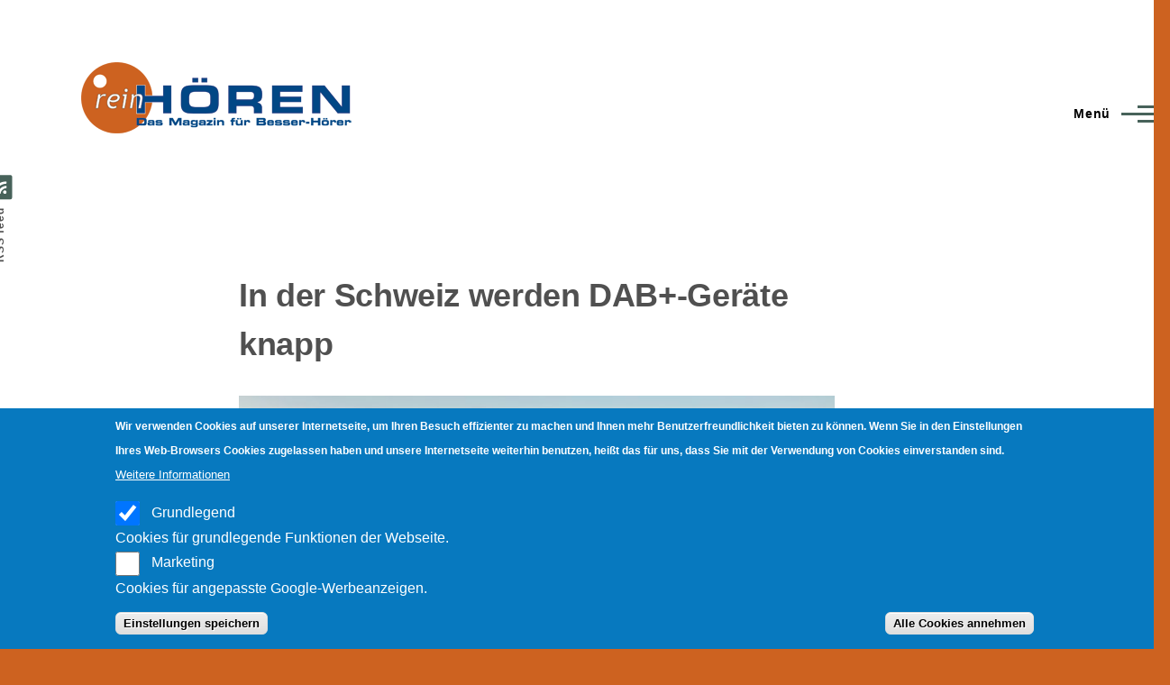

--- FILE ---
content_type: text/html; charset=UTF-8
request_url: https://rein-hoeren.de/?q=content/dr-410-albrecht-macht-mobil&page=1
body_size: 10650
content:
<!DOCTYPE html>
<html lang="de" dir="ltr" style="--color--primary-hue:164;--color--primary-saturation:16%;--color--primary-lightness:33">
  <head>
    <meta charset="utf-8" />
<noscript><style>form.antibot * :not(.antibot-message) { display: none !important; }</style>
</noscript><meta name="MobileOptimized" content="width" />
<meta name="HandheldFriendly" content="true" />
<meta name="viewport" content="width=device-width, initial-scale=1.0" />
<style>div#sliding-popup, div#sliding-popup .eu-cookie-withdraw-banner, .eu-cookie-withdraw-tab {background: #0779bf} div#sliding-popup.eu-cookie-withdraw-wrapper { background: transparent; } #sliding-popup h1, #sliding-popup h2, #sliding-popup h3, #sliding-popup p, #sliding-popup label, #sliding-popup div, .eu-cookie-compliance-more-button, .eu-cookie-compliance-secondary-button, .eu-cookie-withdraw-tab { color: #ffffff;} .eu-cookie-withdraw-tab { border-color: #ffffff;}</style>
<link rel="icon" href="/themes/contrib/olivero_reinhoeren/favicon.ico" type="image/vnd.microsoft.icon" />
<link rel="alternate" type="application/rss+xml" title="" href="https://rein-hoeren.de/rss.xml" />

    <title>Startseite | rein-hoeren.de</title>
    <link rel="stylesheet" media="all" href="/sites/default/files/css/css_1mtUauihjDs4QHfSXgCOB-PTa5HoIEpnH8mQr4oKvLY.css?delta=0&amp;language=de&amp;theme=olivero_reinhoeren&amp;include=eJxtjEkOwyAQBD-Ew5PQAG17lIGJWIz4faJE4mDl0qWuQ6G7oPpkfJBewpQDLP5IF7FTl2bSbN3D_mBU-EJRuwNxnUPUk2y1TeF8LF1BJZxbplJ03O3guGqugPOpKMj3Vp21IVlPFeZijGq_-0gau-AN71RRHA" />
<link rel="stylesheet" media="all" href="/sites/default/files/css/css_8z4QI2gmvlWfNJDDRDGaiMZvw7AsWGVsLtXHy21m828.css?delta=1&amp;language=de&amp;theme=olivero_reinhoeren&amp;include=eJxtjEkOwyAQBD-Ew5PQAG17lIGJWIz4faJE4mDl0qWuQ6G7oPpkfJBewpQDLP5IF7FTl2bSbN3D_mBU-EJRuwNxnUPUk2y1TeF8LF1BJZxbplJ03O3guGqugPOpKMj3Vp21IVlPFeZijGq_-0gau-AN71RRHA" />

    
    
<link rel="preload" href="/core/themes/olivero/fonts/metropolis/Metropolis-Regular.woff2" as="font" type="font/woff2" crossorigin>
<link rel="preload" href="/core/themes/olivero/fonts/metropolis/Metropolis-SemiBold.woff2" as="font" type="font/woff2" crossorigin>
<link rel="preload" href="/core/themes/olivero/fonts/metropolis/Metropolis-Bold.woff2" as="font" type="font/woff2" crossorigin>
<link rel="preload" href="/core/themes/olivero/fonts/lora/lora-v14-latin-regular.woff2" as="font" type="font/woff2" crossorigin>
    <noscript><link rel="stylesheet" href="/core/themes/olivero/css/components/navigation/nav-primary-no-js.css?t92rsd" />
</noscript>
	<script async src="https://pagead2.googlesyndication.com/pagead/js/adsbygoogle.js?client=ca-pub-4166399793460745"
     crossorigin="anonymous"></script>	
  </head>
  <body class="path-frontpage">
        <a href="#main-content" class="visually-hidden focusable skip-link">
      Direkt zum Inhalt
    </a>
    
      <div class="dialog-off-canvas-main-canvas" data-off-canvas-main-canvas>
    
<div id="page-wrapper" class="page-wrapper">
  <div id="page">

          <header id="header" class="site-header" data-drupal-selector="site-header" role="banner">

                <div class="site-header__fixable" data-drupal-selector="site-header-fixable">
          <div class="site-header__initial">
            <button class="sticky-header-toggle" data-drupal-selector="sticky-header-toggle" role="switch" aria-controls="site-header__inner" aria-label="Sticky header" aria-checked="false">
              <span class="sticky-header-toggle__icon">
                <span></span>
                <span></span>
                <span></span>
              </span>
            </button>
          </div>

                    <div id="site-header__inner" class="site-header__inner" data-drupal-selector="site-header-inner">
            <div class="container site-header__inner__container">

              


<div id="block-olivero-reinhoeren-site-branding" class="site-branding block block-system block-system-branding-block">
  
    
    <div class="site-branding__inner">
          <a href="/index.php/" rel="home" class="site-branding__logo">
        <img src="/sites/default/files/reinhoeren_transparent_1.png" alt="Startseite" fetchpriority="high" />
      </a>
              <div class="site-branding__text">
        <div class="site-branding__name">
          <a href="/index.php/" title="Startseite" rel="home">rein-hoeren.de</a>
        </div>
      </div>
      </div>
</div>

<div class="header-nav-overlay" data-drupal-selector="header-nav-overlay"></div>


                              <div class="mobile-buttons" data-drupal-selector="mobile-buttons">
                  <button class="mobile-nav-button" data-drupal-selector="mobile-nav-button" aria-label="Main Menu" aria-controls="header-nav" aria-expanded="false">
                    <span class="mobile-nav-button__label">Menü</span>
                    <span class="mobile-nav-button__icon"></span>
                  </button>
                </div>

                <div id="header-nav" class="header-nav" data-drupal-selector="header-nav">
                  
<div class="search-block-form block block-search-narrow" data-drupal-selector="search-block-form" id="block-olivero-reinhoeren-search-form-narrow" role="search">
  
    
      <div class="content">
      <form action="/index.php/search/node" method="get" id="search-block-form" accept-charset="UTF-8" class="search-form search-block-form">
  <div class="js-form-item form-item js-form-type-search form-item-keys js-form-item-keys form-no-label">
      <label for="edit-keys" class="form-item__label visually-hidden">Suche</label>
        <input title="Die Begriffe eingeben, nach denen gesucht werden soll." placeholder="Suche nach Wort oder Begriff." data-drupal-selector="edit-keys" type="search" id="edit-keys" name="keys" value="" size="15" maxlength="128" class="form-search form-element form-element--type-search form-element--api-search" />

        </div>
<div data-drupal-selector="edit-actions" class="form-actions js-form-wrapper form-wrapper" id="edit-actions"><button class="button--primary search-form__submit button js-form-submit form-submit" data-drupal-selector="edit-submit" type="submit" id="edit-submit" value="Suche">
    <span class="icon--search"></span>
    <span class="visually-hidden">Suche</span>
</button>

</div>

</form>

    </div>
  </div>
<nav  id="block-olivero-reinhoeren-main-menu" class="primary-nav block block-menu navigation menu--main" aria-labelledby="block-olivero-reinhoeren-main-menu-menu" role="navigation">
            
  <h2 class="visually-hidden block__title" id="block-olivero-reinhoeren-main-menu-menu">Main navigation</h2>
  
        


          
        
    <ul  class="menu primary-nav__menu primary-nav__menu--level-1" data-drupal-selector="primary-nav-menu--level-1">
            
                          
        
        
        <li class="primary-nav__menu-item primary-nav__menu-item--link primary-nav__menu-item--level-1">
                              
                      <a href="/index.php/geraetesuche" title="Gerätesuche" class="primary-nav__menu-link primary-nav__menu-link--link primary-nav__menu-link--level-1" data-drupal-selector="primary-nav-menu-link-has-children" data-drupal-link-system-path="geraetesuche">            <span class="primary-nav__menu-link-inner primary-nav__menu-link-inner--level-1">Gerätesuche</span>
          </a>

            
                  </li>
      
                          
        
        
        <li class="primary-nav__menu-item primary-nav__menu-item--link primary-nav__menu-item--level-1">
                              
                      <a href="/index.php/category/radio/wlan-webradio" title="W-LAN" class="primary-nav__menu-link primary-nav__menu-link--link primary-nav__menu-link--level-1" data-drupal-selector="primary-nav-menu-link-has-children" data-drupal-link-system-path="taxonomy/term/21">            <span class="primary-nav__menu-link-inner primary-nav__menu-link-inner--level-1">W-LAN</span>
          </a>

            
                  </li>
      
                          
        
        
        <li class="primary-nav__menu-item primary-nav__menu-item--link primary-nav__menu-item--level-1">
                              
                      <a href="/index.php/category/radio/dab" title="DAB+" class="primary-nav__menu-link primary-nav__menu-link--link primary-nav__menu-link--level-1" data-drupal-selector="primary-nav-menu-link-has-children" data-drupal-link-system-path="taxonomy/term/266">            <span class="primary-nav__menu-link-inner primary-nav__menu-link-inner--level-1">DAB+</span>
          </a>

            
                  </li>
      
                          
        
        
        <li class="primary-nav__menu-item primary-nav__menu-item--link primary-nav__menu-item--level-1">
                              
                      <a href="/index.php/category/radio/drmdrm-120" title="DRM" class="primary-nav__menu-link primary-nav__menu-link--link primary-nav__menu-link--level-1" data-drupal-selector="primary-nav-menu-link-has-children" data-drupal-link-system-path="taxonomy/term/16">            <span class="primary-nav__menu-link-inner primary-nav__menu-link-inner--level-1">DRM</span>
          </a>

            
                  </li>
          </ul>
  


  </nav>


                  

  <div class="region region--secondary-menu">
    <div class="search-block-form block block-search-wide" data-drupal-selector="search-block-form-2" id="block-olivero-reinhoeren-search-form-wide" role="search">
  
    
      <button class="block-search-wide__button" aria-label="Search Form" data-drupal-selector="block-search-wide-button">
      <svg xmlns="http://www.w3.org/2000/svg" width="22" height="23" viewBox="0 0 22 23">
  <path fill="currentColor" d="M21.7,21.3l-4.4-4.4C19,15.1,20,12.7,20,10c0-5.5-4.5-10-10-10S0,4.5,0,10s4.5,10,10,10c2.1,0,4.1-0.7,5.8-1.8l4.5,4.5c0.4,0.4,1,0.4,1.4,0S22.1,21.7,21.7,21.3z M10,18c-4.4,0-8-3.6-8-8s3.6-8,8-8s8,3.6,8,8S14.4,18,10,18z"/>
</svg>
      <span class="block-search-wide__button-close"></span>
    </button>

        <div class="block-search-wide__wrapper" data-drupal-selector="block-search-wide-wrapper" tabindex="-1">
      <div class="block-search-wide__container">
        <div class="block-search-wide__grid">
          <form action="/index.php/search/node" method="get" id="search-block-form--2" accept-charset="UTF-8" class="search-form search-block-form">
  <div class="js-form-item form-item js-form-type-search form-item-keys js-form-item-keys form-no-label">
      <label for="edit-keys--2" class="form-item__label visually-hidden">Suche</label>
        <input title="Die Begriffe eingeben, nach denen gesucht werden soll." placeholder="Suche nach Wort oder Begriff." data-drupal-selector="edit-keys" type="search" id="edit-keys--2" name="keys" value="" size="15" maxlength="128" class="form-search form-element form-element--type-search form-element--api-search" />

        </div>
<div data-drupal-selector="edit-actions" class="form-actions js-form-wrapper form-wrapper" id="edit-actions--2"><button class="button--primary search-form__submit button js-form-submit form-submit" data-drupal-selector="edit-submit" type="submit" id="edit-submit--2" value="Suche">
    <span class="icon--search"></span>
    <span class="visually-hidden">Suche</span>
</button>

</div>

</form>

        </div>
      </div>
    </div>
  </div>

  </div>

                </div>
                          </div>
          </div>
        </div>
      </header>
    
    <div id="main-wrapper" class="layout-main-wrapper layout-container">
      <div id="main" class="layout-main">
        <div class="main-content">
          <a id="main-content" tabindex="-1"></a>
          
          <div class="main-content__container container">
            

  <div class="region region--highlighted grid-full layout--pass--content-medium">
    <div data-drupal-messages-fallback class="hidden messages-list"></div>

  </div>

            



                          <main role="main">
                

  <div class="region region--content-above grid-full layout--pass--content-medium">
    

<div id="block-olivero-reinhoeren-page-title" class="block block-core block-page-title-block">
  
  



  
</div>

  </div>

                

  <div class="region region--content grid-full layout--pass--content-medium" id="content">
    

<div id="block-olivero-reinhoeren-content" class="block block-system block-system-main-block">
  
    
      <div class="block__content">
      <div class="views-element-container">
<div class="view view-frontpage view-id-frontpage view-display-id-page_1 grid-full layout--pass--content-narrow js-view-dom-id-c1555d756117b6ecf4beb320eefd9fc5376d3e6f67ea571d309ba9f27accd12f">
  
    
      
      <div class="view-content">
          <div class="views-row"><div class="views-field views-field-title"><h2 class="field-content"><a href="/dabplus/schweiz/2023/ukw-ende-schweiz/2284" hreflang="de">In der Schweiz werden DAB+-Geräte knapp</a></h2></div><div class="views-field views-field-field-image"><div class="field-content">  <a href="/dabplus/schweiz/2023/ukw-ende-schweiz/2284" hreflang="de"><img loading="lazy" src="/sites/default/files/styles/large/public/meldung/henrique-ferreira-6p-I-X-sPUY-unsplash_0.jpg?itok=SwDiQpQE" width="715" height="476" alt="Auch in Zürich wird UKW eingestellt. Foto: Henrique Ferreira/Unsplash" title="Auch in Zürich wird UKW eingestellt. Foto: Henrique Ferreira/Unsplash" />

</a>
</div></div><div class="views-field views-field-body"><div class="field-content"><p>Ende dieses Jahres stellen öffentlich-rechtlichen Radiosender der Schweizerischen Radio- und Fernsehgesellschaft (SRG) ihre UKW-Frequenzen für immer ein. Sie haben einen Marktanteil von rund 60 Prozent. Die Privatradios folgen Ende 2026.</p>
<p>Es wird langsam, aber sicher still auf UKW und trotz einer recht hohen Verbreitung von DAB+-Endgeräten bei den Eidgenossen hat die nahende Umstellung jetzt zu Lieferengpässen geführt. Geeignete Adapter für Autoradios sind davon besonders betroffen.</p></div></div></div>
    <div class="views-row"><div class="views-field views-field-title"><h2 class="field-content"><a href="/radio/dabplus/vr-radio/dor-220/2283" hreflang="de">Digitales Tischradio im Retro-Design</a></h2></div><div class="views-field views-field-field-image"><div class="field-content">  <a href="/radio/dabplus/vr-radio/dor-220/2283" hreflang="de"><img loading="lazy" src="/sites/default/files/styles/large/public/meldung/VR-Radio_DOR-220.jpg?itok=fpatfQBf" width="715" height="585" alt="Tisch-Radio DOR-220. Quelle: PEARL GmbH/www.pearl.de" title="Tisch-Radio DOR-220. Quelle: PEARL GmbH/www.pearl.de" />

</a>
</div></div><div class="views-field views-field-body"><div class="field-content"><p>Das VR-Radio DOR-220 im nostalgischen Holzdesign vereint zeitlose Ästhetik mit moderner Funktionalität. Ausgestattet mit DAB+-Empfang und einem 2,4-Zoll großen Farbdisplay sorgt es für kristallklaren Radiogenuss und intuitive Bedienung. Dank Bluetooth-Integration können Lieblingssongs kabellos vom Smartphone gestreamt werden.</p></div></div></div>
    <div class="views-row"><div class="views-field views-field-title"><h2 class="field-content"><a href="/radio/dabplus/auvisio/zx-3624-919/2281" hreflang="de">DAB+-Radiowecker für Tag und Nacht</a></h2></div><div class="views-field views-field-field-image"><div class="field-content">  <a href="/radio/dabplus/auvisio/zx-3624-919/2281" hreflang="de"><img loading="lazy" src="/sites/default/files/styles/large/public/meldung/ZX-3624_01_DAB%2B-Radiowecker.jpg?itok=dTYKqMW3" width="715" height="356" alt="Radiowecker ZX-3624-919. Quelle: PEARL GmbH/www.pearl.de" title="Radiowecker ZX-3624-919. Quelle: PEARL GmbH/www.pearl.de" />

</a>
</div></div><div class="views-field views-field-body"><div class="field-content"><p>Der DAB+-Radiowecker ZX-3624-919 von Auvisio besitzt ein großes, kontrastreiches VA-Display mit dreistufiger Helligkeitsregelung sorgt für optimale Lesbarkeit zu jeder Tageszeit. Bluetooth 5.2 mit A2DP-Unterstützung (Advanced Audio Distribution Profile) sorgt für ein kabelloses Musik-Streaming in bester Qualität. Der Lautsprecher bietet 2 Watt RMS und 8 Watt Spitzenleistung. Einstellbar sind zwei Weckzeiten, darüber hinaus besitzt das Radio eine Snooze-Funktion und einen Sleep-Timer. Der integrierte USB-Ladeport und ein Kopfhöreranschluss bieten zusätzlichen Komfort.</div></div></div>
    <div class="views-row"><div class="views-field views-field-title"><h2 class="field-content"><a href="/radio/dabplus/auvisio/dor-800/2282" hreflang="de">DAB+-Baustellenradio mit Bluetooth</a></h2></div><div class="views-field views-field-field-image"><div class="field-content">  <a href="/radio/dabplus/auvisio/dor-800/2282" hreflang="de"><img loading="lazy" src="/sites/default/files/styles/large/public/meldung/ZX-8697_1_auvisio_Baustellenradio.jpg?itok=cVkc_TMN" width="446" height="715" alt="Baustellenradio DOR-800. Quelle: PEARL GmbH/www.pearl.de" title="Baustellenradio DOR-800. Quelle: PEARL GmbH/www.pearl.de" />

</a>
</div></div><div class="views-field views-field-body"><div class="field-content"><p>Robust, vielseitig und für den harten Baustellenalltag gemacht. Das soll das Auvisio-Digitalradio DOR-800 alles in sich vereinen. Mit an Bord sind der Empfang für DAB+ und UKW, für beide Frequenzbänder gibt es je 40 Speicherplätze.</p></div></div></div>
    <div class="views-row"><div class="views-field views-field-title"><h2 class="field-content"><a href="/radio/dabplus/hama/dr1001bt-dr2002bt/2280" hreflang="de">Neue Versionen des Deutschlandradios</a></h2></div><div class="views-field views-field-field-image"><div class="field-content">  <a href="/radio/dabplus/hama/dr1001bt-dr2002bt/2280" hreflang="de"><img loading="lazy" src="/sites/default/files/styles/large/public/meldung/00054299abb_03-gallery.jpg?itok=sCBgpZTx" width="715" height="715" alt="Deutschlandradio DR2002BT in Weiß. Quelle: Hama" title="Deutschlandradio DR2002BT in Weiß. Quelle: Hama" />

</a>
</div></div><div class="views-field views-field-body"><div class="field-content"><p>Radiohören soll auch in Zukunft unkompliziert bleiben. Hama hat mit dem „DR1001BT“ und dem „DR2002BT“ zwei überarbeitete Versionen seines beliebten „Deutschlandradios“ herausgegeben. Beide Geräte verfügen grundsätzlich über eine identische Ausstattung, etwa ein großes 4,3-Zoll-TFT-Farbdisplay. Das „DR2002BT“ wartet zusätzlich mit zwei integrierten 5-Watt-Lausprechern für Stereo-Sound und damit &nbsp;mehr Klanggenuss in größeren Räumen auf.</p></div></div></div>
    <div class="views-row"><div class="views-field views-field-title"><h2 class="field-content"><a href="/radio/dabplus/albrecht/dr-866/2279" hreflang="de">Barrierefreies Digitalradio mit Sprachunterstützung</a></h2></div><div class="views-field views-field-field-image"><div class="field-content">  <a href="/radio/dabplus/albrecht/dr-866/2279" hreflang="de"><img loading="lazy" src="/sites/default/files/styles/large/public/meldung/DR866_mit-Aufkleber.jpg?itok=iKZs33bx" width="715" height="715" alt="Das Albrecht DR 866 mit 3D-Aufkleber. Foto: Alan Electronics" title="Das Albrecht DR 866 mit 3D-Aufkleber. Foto: Alan Electronics" />

</a>
</div></div><div class="views-field views-field-body"><div class="field-content"><p>Benutzerfreundlich, barrierefrei und klangstark will das Albrecht DR 866 im Retro-Design sein. Es richtet sich speziell an Menschen mit eingeschränktem Sehvermögen. Dazu besitzt es eine sprachunterstützte Menüführung, große Tasten und ein großes 4-Zoll-Farbdisplay. So lässt sich das Radio auch ohne Sehhilfe oder Brille sowie von blinden Menschen sicher bedienen. Menüpunkte werden deutlich angesagt, sodass Nutzer jederzeit wissen, wo sie sich im Menü befinden.</div></div></div>
    <div class="views-row"><div class="views-field views-field-title"><h2 class="field-content"><a href="/dabplus/europa/2023/warnfunktion-etsi-norm/2278" hreflang="de">Warnmeldungen über Digitalradio neue ETSI-Norm</a></h2></div><div class="views-field views-field-field-image"><div class="field-content">  <a href="/dabplus/europa/2023/warnfunktion-etsi-norm/2278" hreflang="de"><img loading="lazy" src="/sites/default/files/styles/large/public/meldung/oleg-laptev-QRKJwE6yfJo-unsplash.jpg?itok=r4UBJa9I" width="715" height="477" alt="Neue Digitalradios können bald auch Warnmeldungen. Foto: Oleg Laptev/Unsplash" title="Neue Digitalradios können bald auch Warnmeldungen. Foto: Oleg Laptev/Unsplash" />

</a>
</div></div><div class="views-field views-field-body"><div class="field-content"><p>Der Weltverband WorldDAB und der Digitalradio Deutschland e. V. präsentieren nach zwei Jahren intensiver Zusammenarbeit das Warnsystem „Automatic Safety Alert (ASA)“. Es soll in Not- und Krisenfällen verlässlich und ohne Internetverbindung Sicherheitsmeldungen über das Radio digital übermitteln.</p></div></div></div>
    <div class="views-row"><div class="views-field views-field-title"><h2 class="field-content"><a href="/dabplus/europa/2023/verbreitung-in-den-laendern/2277" hreflang="de">DAB+ in Europa</a></h2></div><div class="views-field views-field-field-image"><div class="field-content">  <a href="/dabplus/europa/2023/verbreitung-in-den-laendern/2277" hreflang="de"><img loading="lazy" src="/sites/default/files/styles/large/public/meldung/christian-lue-8Yw6tsB8tnc-unsplash.jpg?itok=zhCUKlSF" width="715" height="418" alt="Foto: Christian Lue/Unsplash" title="Foto: Christian Lue/Unsplash" />

</a>
</div></div><div class="views-field views-field-body"><div class="field-content"><p>In Europa nimmt die Nutzung von DAB+ immer weiter zu, da zahlreiche Länder den Roll-out neuer digitaler Radioprogramme vorantreiben. In Regionen, in denen DAB+ bereits etabliert ist, hat die Vielfalt der Programme in den letzten Monaten merklich zugenommen. Für die Zuhörerinnen und Zuhörer bedeutet dies mehr Auswahl und einen klareren, digitalen Empfang.</p></div></div></div>
    <div class="views-row"><div class="views-field views-field-title"><h2 class="field-content"><a href="/dabplus/deutschland/2024/ukw-dab-wechsel-in-schleswig-holstein/2276" hreflang="de">Schleswig-Holstein verabschiedet sich von UKW</a></h2></div><div class="views-field views-field-field-image"><div class="field-content">  <a href="/dabplus/deutschland/2024/ukw-dab-wechsel-in-schleswig-holstein/2276" hreflang="de"><img loading="lazy" src="/sites/default/files/styles/large/public/meldung/Startschuss%20DAB-Wechsel%20SH.jpg?itok=fhHi1qU9" width="715" height="477" alt="Startschuss Wechsel UKW zu Digitalradio DAB+ SH. (v.l.n.r.) Steffen Müller, Geschäftsführer Antenne Sylt; Dirk Schrödter, Chef der Staatskanzlei Schleswig-Holstein; Stefan Raue, Intendant Deutschlandradio; Dirk van Loh, Geschäftsführer Regiocast; Sascha Molina, Produktionsdirektor NDR. Foto: Christian Kruppa/Digitalradio Deutschland e. V." title="Startschuss Wechsel UKW zu Digitalradio DAB+ SH. (v.l.n.r.) Steffen Müller, Geschäftsführer Antenne Sylt; Dirk Schrödter, Chef der Staatskanzlei Schleswig-Holstein; Stefan Raue, Intendant Deutschlandradio; Dirk van Loh, Geschäftsführer Regiocast; Sascha Molina, Produktionsdirektor NDR. Foto: Christian Kruppa/Digitalradio Deutschland e. V." />

</a>
</div></div><div class="views-field views-field-body"><div class="field-content"><p>Die Radiomacher in Schleswig-Holstein machen gemeinsame Sache und Ernst in Sachen Digitalisierung: Private und öffentlich-rechtliche Radiosender haben sich mit der Landesregierung und der Landesmedienanstalt darauf geeinigt, die Programmverbreitung per UKW-Antenne von 2025 bis 2031 schrittweise auf Digitalradio DAB+ umzustellen.</p></div></div></div>
    <div class="views-row"><div class="views-field views-field-title"><h2 class="field-content"><a href="/radio/dabplus/hama/dr40bt/2275" hreflang="de">Digitalradio für die Steckdose</a></h2></div><div class="views-field views-field-field-image"><div class="field-content">  <a href="/radio/dabplus/hama/dr40bt/2275" hreflang="de"><img loading="lazy" src="/sites/default/files/styles/large/public/meldung/Hama_54871_Digitalsteckdosenradio_DR40BT.jpg?itok=wel4T-si" width="715" height="715" alt="Steckdosenradio DR40BT-PlugIn. Quelle: Hama" title="Steckdosenradio DR40BT-PlugIn. Quelle: Hama" />

</a>
</div></div><div class="views-field views-field-body"><div class="field-content"><p>Einstecken und aufdrehen - was im Prinzip für jedes Radio gilt, ist hier dennoch ein wenig anders. Denn das Digitalradio „DR40BT von Hama ist ein kompaktes Steckdosenradio, das auf kleinsten Abmessungen viele Features liefert und nicht unnötig Platz verbraucht.</p></div></div></div>

    </div>
  
        <nav class="pager" role="navigation" aria-labelledby="pagination-heading">
    <h4 id="pagination-heading" class="visually-hidden">Seitennummerierung</h4>
    <ul class="pager__items js-pager__items">
                    <li class="pager__item pager__item--control pager__item--first"><a href="?q=content/dr-410-albrecht-macht-mobil&amp;page=0" title="Zur ersten Seite" class="pager__link"><span class="visually-hidden">Erste Seite</span><svg xmlns="http://www.w3.org/2000/svg" width="15px" height="16px" viewBox="0 0 15 16"><path d="M5.1,7.2l8.3-6C14.1,0.7,15,1.1,15,2V14c0,0.8-0.9,1.3-1.6,0.8l-8.3-6C4.6,8.4,4.6,7.6,5.1,7.2z M0,0h2v16H0V0z"/></svg></a></li>      
                    <li class="pager__item pager__item--control pager__item--previous"><a href="?q=content/dr-410-albrecht-macht-mobil&amp;page=0" title="Zur vorherigen Seite" rel="prev" class="pager__link"><span class="visually-hidden">Vorherige Seite</span><svg xmlns="http://www.w3.org/2000/svg" width="11" height="16" viewBox="0 0 11 16"><path d="M1.11201 7.19126L9.41183 1.15503C10.0728 0.674329 11 1.14648 11 1.96377V14.0362C11 14.8535 10.0728 15.3257 9.41183 14.845L1.11201 8.80874C0.562908 8.40939 0.562907 7.59061 1.11201 7.19126Z"/></svg></a></li>      
            
                    <li class="pager__item pager__item--number"><a href="?q=content/dr-410-albrecht-macht-mobil&amp;page=0" title="Go to page 1" class="pager__link"><span class="visually-hidden">
              Page
            </span>
            1
                          </a></li>              <li class="pager__item pager__item--active pager__item--number"><span class="visually-hidden">
              Page
            </span>
            2
                      </li>              <li class="pager__item pager__item--number"><a href="?q=content/dr-410-albrecht-macht-mobil&amp;page=2" title="Go to page 3" class="pager__link"><span class="visually-hidden">
              Page
            </span>
            3
                          </a></li>              <li class="pager__item pager__item--number"><a href="?q=content/dr-410-albrecht-macht-mobil&amp;page=3" title="Go to page 4" class="pager__link"><span class="visually-hidden">
              Page
            </span>
            4
                          </a></li>              <li class="pager__item pager__item--number"><a href="?q=content/dr-410-albrecht-macht-mobil&amp;page=4" title="Go to page 5" class="pager__link"><span class="visually-hidden">
              Page
            </span>
            5
                          </a></li>              <li class="pager__item pager__item--number"><a href="?q=content/dr-410-albrecht-macht-mobil&amp;page=5" title="Go to page 6" class="pager__link"><span class="visually-hidden">
              Page
            </span>
            6
                          </a></li>              <li class="pager__item pager__item--number"><a href="?q=content/dr-410-albrecht-macht-mobil&amp;page=6" title="Go to page 7" class="pager__link"><span class="visually-hidden">
              Page
            </span>
            7
                          </a></li>              <li class="pager__item pager__item--number"><a href="?q=content/dr-410-albrecht-macht-mobil&amp;page=7" title="Go to page 8" class="pager__link"><span class="visually-hidden">
              Page
            </span>
            8
                          </a></li>              <li class="pager__item pager__item--number"><a href="?q=content/dr-410-albrecht-macht-mobil&amp;page=8" title="Go to page 9" class="pager__link"><span class="visually-hidden">
              Page
            </span>
            9
                          </a></li>      
                    <li class="pager__item pager__item--ellipsis" role="presentation">&hellip;</li>
      
                    <li class="pager__item pager__item--control pager__item--next"><a href="?q=content/dr-410-albrecht-macht-mobil&amp;page=2" title="Zur nächsten Seite" rel="next" class="pager__link"><span class="visually-hidden">Nächste Seite</span><svg xmlns="http://www.w3.org/2000/svg" width="11" height="16" viewBox="0 0 11 16"><path d="M1.11201 7.19126L9.41183 1.15503C10.0728 0.674329 11 1.14648 11 1.96377V14.0362C11 14.8535 10.0728 15.3257 9.41183 14.845L1.11201 8.80874C0.562908 8.40939 0.562907 7.59061 1.11201 7.19126Z"/></svg></a></li>      
                    <li class="pager__item pager__item--control pager__item--last"><a href="?q=content/dr-410-albrecht-macht-mobil&amp;page=122" title="Zur letzten Seite" class="pager__link"><span class="visually-hidden">Letzte Seite</span><svg xmlns="http://www.w3.org/2000/svg" width="15px" height="16px" viewBox="0 0 15 16"><path d="M5.1,7.2l8.3-6C14.1,0.7,15,1.1,15,2V14c0,0.8-0.9,1.3-1.6,0.8l-8.3-6C4.6,8.4,4.6,7.6,5.1,7.2z M0,0h2v16H0V0z"/></svg></a></li>          </ul>
  </nav>

        
</div>
</div>

    </div>
  </div>

  </div>

              </main>
                        
          </div>
        </div>
        <div class="social-bar">
          
<div class="social-bar__inner fixable">
  <div class="rotate">
    

<div id="block-olivero-reinhoeren-syndicate" role="complementary" class="block block-node block-node-syndicate-block">
  
    
      <div class="block__content">
      


<a href="/index.php/rss.xml" class="feed-icon">
  <span class="feed-icon__label">
    RSS feed
  </span>
  <span class="feed-icon__icon" aria-hidden="true">
    <svg xmlns="http://www.w3.org/2000/svg" width="14.2" height="14.2" viewBox="0 0 14.2 14.2">
  <path d="M4,12.2c0-2.5-3.9-2.4-3.9,0C0.1,14.7,4,14.6,4,12.2z M9.1,13.4C8.7,9,5.2,5.5,0.8,5.1c-1,0-1,2.7-0.1,2.7c3.1,0.3,5.5,2.7,5.8,5.8c0,0.7,2.1,0.7,2.5,0.3C9.1,13.7,9.1,13.6,9.1,13.4z M14.2,13.5c-0.1-3.5-1.6-6.9-4.1-9.3C7.6,1.7,4.3,0.2,0.8,0c-1,0-1,2.6-0.1,2.6c5.8,0.3,10.5,5,10.8,10.8C11.5,14.5,14.3,14.4,14.2,13.5z"/>
</svg>
  </span>
</a>

    </div>
  </div>

  </div>
</div>

        </div>
      </div>
    </div>

    <footer class="site-footer">
      <div class="site-footer__inner container">
        

  <div class="region region--footer-top grid-full layout--pass--content-medium">
    <div class="region--footer_top__inner">
      <nav  id="block-olivero-reinhoeren-dab" class="block block-menu navigation menu--menu-dab" aria-labelledby="block-olivero-reinhoeren-dab-menu" role="navigation">
      
  <h2 class="block__title" id="block-olivero-reinhoeren-dab-menu">DAB</h2>
  
        
          <ul  class="menu menu--level-1">
            
                          
        
        
        <li class="menu__item menu__item--link menu__item--level-1">
                    
          <a href="/index.php/content/ger%C3%A4tetests" title="Gerätetests" class="menu__link menu__link--link menu__link--level-1" data-drupal-link-system-path="node/181">Gerätetests</a>

          
        </li>
      
                          
        
        
        <li class="menu__item menu__item--link menu__item--level-1">
                    
          <a href="/index.php/radio/dabplus/fragen-und-antworten-faq/1830" title="Häufig gestellte Fragen zu DAB+" class="menu__link menu__link--link menu__link--level-1" data-drupal-link-system-path="node/1830">Häufige Fragen</a>

          
        </li>
      
                          
        
        
        <li class="menu__item menu__item--link menu__item--level-1">
                    
          <a href="/index.php/content/australien" title="So hört sich DAB weltweit an!" class="menu__link menu__link--link menu__link--level-1" data-drupal-link-system-path="node/204">Hörproben</a>

          
        </li>
      
                          
        
        
        <li class="menu__item menu__item--link menu__item--level-1">
                    
          <a href="/index.php/category/sonstige/medienpolitik" title="" class="menu__link menu__link--link menu__link--level-1" data-drupal-link-system-path="taxonomy/term/83">Medienpolitik</a>

          
        </li>
      
                          
        
        
        <li class="menu__item menu__item--link menu__item--level-1">
                    
          <a href="/index.php/content/sendernetztabellen" title="Sendernetztabellen" class="menu__link menu__link--link menu__link--level-1" data-drupal-link-system-path="node/182">Sendernetztabellen</a>

          
        </li>
          </ul>
  


  </nav>
<nav  id="block-olivero-reinhoeren-drm" class="block block-menu navigation menu--menu-drm" aria-labelledby="block-olivero-reinhoeren-drm-menu" role="navigation">
      
  <h2 class="block__title" id="block-olivero-reinhoeren-drm-menu">DRM</h2>
  
        
          <ul  class="menu menu--level-1">
            
                          
        
        
        <li class="menu__item menu__item--link menu__item--level-1">
                    
          <a href="/index.php/content/digital-world-traveler" title="" class="menu__link menu__link--link menu__link--level-1" data-drupal-link-system-path="node/257">Gerätetests</a>

          
        </li>
      
                          
        
        
        <li class="menu__item menu__item--link menu__item--level-1">
                    
          <a href="/index.php/content/drm-die-zukunft-des-kurzwellenradios" title="DRM - Die Zukunft des Kurzwellenradios?" class="menu__link menu__link--link menu__link--level-1" data-drupal-link-system-path="node/546">Zukunft des Kurzwellenradios</a>

          
        </li>
          </ul>
  


  </nav>
<nav  id="block-olivero-reinhoeren-wlan" class="block block-menu navigation menu--menu-wlan" aria-labelledby="block-olivero-reinhoeren-wlan-menu" role="navigation">
      
  <h2 class="block__title" id="block-olivero-reinhoeren-wlan-menu">W-LAN</h2>
  
        
          <ul  class="menu menu--level-1">
            
                          
        
        
        <li class="menu__item menu__item--link menu__item--level-1">
                    
          <a href="/index.php/content/bestenliste-wlan-internetradios" title="Bestenliste WLAN-Internetradios" class="menu__link menu__link--link menu__link--level-1" data-drupal-link-system-path="node/1108">Bestenliste</a>

          
        </li>
      
                          
        
        
        <li class="menu__item menu__item--link menu__item--level-1">
                    
          <a href="/index.php/category/radio/wlan-webradio/aufnahmefunktion" title="" class="menu__link menu__link--link menu__link--level-1" data-drupal-link-system-path="taxonomy/term/301">Geräte mit Aufnahmefunktion</a>

          
        </li>
      
                          
        
        
        <li class="menu__item menu__item--link menu__item--level-1">
                    
          <a href="/index.php/content/britischer-webradio-turm" title="" class="menu__link menu__link--link menu__link--level-1" data-drupal-link-system-path="node/223">Gerätetests</a>

          
        </li>
      
                          
        
        
        <li class="menu__item menu__item--link menu__item--level-1">
                    
          <a href="/index.php/content/wlan-aber-bitte-sicher" title="WLAN - aber bitte sicher" class="menu__link menu__link--link menu__link--level-1" data-drupal-link-system-path="node/1153">Hotspot absichern</a>

          
        </li>
      
                          
        
        
        <li class="menu__item menu__item--link menu__item--level-1">
                    
          <a href="/index.php/content/testbuch-%E2%80%9Ewlan-internetradios%E2%80%9C-ist-lieferbar" title="Testbuch „WLAN-Internetradios“  ist lieferbar" class="menu__link menu__link--link menu__link--level-1" data-drupal-link-system-path="node/1044">WLAN-Testbuch</a>

          
        </li>
          </ul>
  


  </nav>

    </div>
  </div>

        

  <div class="region region--footer-bottom grid-full layout--pass--content-medium">
    

<div id="block-olivero-reinhoeren-footer" class="block block-block-content block-block-content468fdfa1-651e-4dea-809f-a6ccb9632e39">
  
    
      <div class="block__content">
      
            <div class="text-content clearfix field field--name-body field--type-text-with-summary field--label-hidden field__item"><p><a href="/node/460#datenschutz">Datenschutz</a> | <a href="/node/460">Impressum</a> | <a href="/contact">Kontakt</a></p>
</div>
      
    </div>
  </div>

  </div>

      </div>
    </footer>

    <div class="overlay" data-drupal-selector="overlay"></div>

  </div>
</div>

  </div>

    
    <script type="application/json" data-drupal-selector="drupal-settings-json">{"path":{"baseUrl":"\/","pathPrefix":"","currentPath":"node","currentPathIsAdmin":false,"isFront":true,"currentLanguage":"de","currentQuery":{"page":"1","q":"content\/dr-410-albrecht-macht-mobil"}},"pluralDelimiter":"\u0003","suppressDeprecationErrors":true,"eu_cookie_compliance":{"cookie_policy_version":"1.0.0","popup_enabled":true,"popup_agreed_enabled":false,"popup_hide_agreed":false,"popup_clicking_confirmation":false,"popup_scrolling_confirmation":false,"popup_html_info":"\u003Cdiv aria-labelledby=\u0022popup-text\u0022  class=\u0022eu-cookie-compliance-banner eu-cookie-compliance-banner-info eu-cookie-compliance-banner--categories\u0022\u003E\n  \u003Cdiv class=\u0022popup-content info eu-cookie-compliance-content\u0022\u003E\n        \u003Cdiv id=\u0022popup-text\u0022 class=\u0022eu-cookie-compliance-message\u0022 role=\u0022document\u0022\u003E\n      \u003Cp\u003EWir verwenden Cookies auf unserer Internetseite, um Ihren Besuch effizienter zu machen und Ihnen mehr Benutzerfreundlichkeit bieten zu k\u00f6nnen. Wenn Sie in den Einstellungen Ihres Web-Browsers Cookies zugelassen haben und unsere Internetseite weiterhin benutzen, hei\u00dft das f\u00fcr uns, dass Sie mit der Verwendung von Cookies einverstanden sind.\u003C\/p\u003E\n\n              \u003Cbutton type=\u0022button\u0022 class=\u0022find-more-button eu-cookie-compliance-more-button\u0022\u003EWeitere Informationen\u003C\/button\u003E\n          \u003C\/div\u003E\n\n          \u003Cdiv id=\u0022eu-cookie-compliance-categories\u0022 class=\u0022eu-cookie-compliance-categories\u0022\u003E\n                  \u003Cdiv class=\u0022eu-cookie-compliance-category\u0022\u003E\n            \u003Cdiv\u003E\n              \u003Cinput type=\u0022checkbox\u0022 name=\u0022cookie-categories\u0022 class=\u0022eu-cookie-compliance-category-checkbox\u0022 id=\u0022cookie-category-grundlegend\u0022\n                     value=\u0022grundlegend\u0022\n                      checked                       \u003E\n              \u003Clabel for=\u0022cookie-category-grundlegend\u0022\u003EGrundlegend\u003C\/label\u003E\n            \u003C\/div\u003E\n                          \u003Cdiv class=\u0022eu-cookie-compliance-category-description\u0022\u003ECookies f\u00fcr grundlegende Funktionen der Webseite.\u003C\/div\u003E\n                      \u003C\/div\u003E\n                  \u003Cdiv class=\u0022eu-cookie-compliance-category\u0022\u003E\n            \u003Cdiv\u003E\n              \u003Cinput type=\u0022checkbox\u0022 name=\u0022cookie-categories\u0022 class=\u0022eu-cookie-compliance-category-checkbox\u0022 id=\u0022cookie-category-marketing\u0022\n                     value=\u0022marketing\u0022\n                                           \u003E\n              \u003Clabel for=\u0022cookie-category-marketing\u0022\u003EMarketing\u003C\/label\u003E\n            \u003C\/div\u003E\n                          \u003Cdiv class=\u0022eu-cookie-compliance-category-description\u0022\u003ECookies f\u00fcr angepasste Google-Werbeanzeigen.\t\u003C\/div\u003E\n                      \u003C\/div\u003E\n                          \u003Cdiv class=\u0022eu-cookie-compliance-categories-buttons\u0022\u003E\n            \u003Cbutton type=\u0022button\u0022\n                    class=\u0022eu-cookie-compliance-save-preferences-button \u0022\u003EEinstellungen speichern\u003C\/button\u003E\n          \u003C\/div\u003E\n              \u003C\/div\u003E\n    \n    \u003Cdiv id=\u0022popup-buttons\u0022 class=\u0022eu-cookie-compliance-buttons eu-cookie-compliance-has-categories\u0022\u003E\n            \u003Cbutton type=\u0022button\u0022 class=\u0022agree-button eu-cookie-compliance-default-button\u0022\u003EAlle Cookies annehmen\u003C\/button\u003E\n              \u003Cbutton type=\u0022button\u0022 class=\u0022eu-cookie-withdraw-button visually-hidden\u0022\u003EZustimmung zur\u00fcckziehen\u003C\/button\u003E\n          \u003C\/div\u003E\n  \u003C\/div\u003E\n\u003C\/div\u003E","use_mobile_message":false,"mobile_popup_html_info":"\u003Cdiv aria-labelledby=\u0022popup-text\u0022  class=\u0022eu-cookie-compliance-banner eu-cookie-compliance-banner-info eu-cookie-compliance-banner--categories\u0022\u003E\n  \u003Cdiv class=\u0022popup-content info eu-cookie-compliance-content\u0022\u003E\n        \u003Cdiv id=\u0022popup-text\u0022 class=\u0022eu-cookie-compliance-message\u0022 role=\u0022document\u0022\u003E\n      \n              \u003Cbutton type=\u0022button\u0022 class=\u0022find-more-button eu-cookie-compliance-more-button\u0022\u003EWeitere Informationen\u003C\/button\u003E\n          \u003C\/div\u003E\n\n          \u003Cdiv id=\u0022eu-cookie-compliance-categories\u0022 class=\u0022eu-cookie-compliance-categories\u0022\u003E\n                  \u003Cdiv class=\u0022eu-cookie-compliance-category\u0022\u003E\n            \u003Cdiv\u003E\n              \u003Cinput type=\u0022checkbox\u0022 name=\u0022cookie-categories\u0022 class=\u0022eu-cookie-compliance-category-checkbox\u0022 id=\u0022cookie-category-grundlegend\u0022\n                     value=\u0022grundlegend\u0022\n                      checked                       \u003E\n              \u003Clabel for=\u0022cookie-category-grundlegend\u0022\u003EGrundlegend\u003C\/label\u003E\n            \u003C\/div\u003E\n                          \u003Cdiv class=\u0022eu-cookie-compliance-category-description\u0022\u003ECookies f\u00fcr grundlegende Funktionen der Webseite.\u003C\/div\u003E\n                      \u003C\/div\u003E\n                  \u003Cdiv class=\u0022eu-cookie-compliance-category\u0022\u003E\n            \u003Cdiv\u003E\n              \u003Cinput type=\u0022checkbox\u0022 name=\u0022cookie-categories\u0022 class=\u0022eu-cookie-compliance-category-checkbox\u0022 id=\u0022cookie-category-marketing\u0022\n                     value=\u0022marketing\u0022\n                                           \u003E\n              \u003Clabel for=\u0022cookie-category-marketing\u0022\u003EMarketing\u003C\/label\u003E\n            \u003C\/div\u003E\n                          \u003Cdiv class=\u0022eu-cookie-compliance-category-description\u0022\u003ECookies f\u00fcr angepasste Google-Werbeanzeigen.\t\u003C\/div\u003E\n                      \u003C\/div\u003E\n                          \u003Cdiv class=\u0022eu-cookie-compliance-categories-buttons\u0022\u003E\n            \u003Cbutton type=\u0022button\u0022\n                    class=\u0022eu-cookie-compliance-save-preferences-button \u0022\u003EEinstellungen speichern\u003C\/button\u003E\n          \u003C\/div\u003E\n              \u003C\/div\u003E\n    \n    \u003Cdiv id=\u0022popup-buttons\u0022 class=\u0022eu-cookie-compliance-buttons eu-cookie-compliance-has-categories\u0022\u003E\n            \u003Cbutton type=\u0022button\u0022 class=\u0022agree-button eu-cookie-compliance-default-button\u0022\u003EAlle Cookies annehmen\u003C\/button\u003E\n              \u003Cbutton type=\u0022button\u0022 class=\u0022eu-cookie-withdraw-button visually-hidden\u0022\u003EZustimmung zur\u00fcckziehen\u003C\/button\u003E\n          \u003C\/div\u003E\n  \u003C\/div\u003E\n\u003C\/div\u003E","mobile_breakpoint":768,"popup_html_agreed":false,"popup_use_bare_css":false,"popup_height":"auto","popup_width":"100%","popup_delay":1000,"popup_link":"\/impressum#datenschutz","popup_link_new_window":false,"popup_position":false,"fixed_top_position":true,"popup_language":"de","store_consent":false,"better_support_for_screen_readers":false,"cookie_name":"","reload_page":false,"domain":"","domain_all_sites":false,"popup_eu_only":false,"popup_eu_only_js":false,"cookie_lifetime":100,"cookie_session":0,"set_cookie_session_zero_on_disagree":0,"disagree_do_not_show_popup":false,"method":"categories","automatic_cookies_removal":true,"allowed_cookies":"","withdraw_markup":"\u003Cbutton type=\u0022button\u0022 class=\u0022eu-cookie-withdraw-tab\u0022\u003EDatenschutzeinstellungen\u003C\/button\u003E\n\u003Cdiv aria-labelledby=\u0022popup-text\u0022 class=\u0022eu-cookie-withdraw-banner\u0022\u003E\n  \u003Cdiv class=\u0022popup-content info eu-cookie-compliance-content\u0022\u003E\n    \u003Cdiv id=\u0022popup-text\u0022 class=\u0022eu-cookie-compliance-message\u0022 role=\u0022document\u0022\u003E\n      \u003Cp\u003E\u0026lt;h2\u0026gt;Wir nutzen Cookies auf dieser Seite\u0026lt;\/h2\u0026gt;\u0026lt;p\u0026gt;Sie haben Ihre Zustimmung zur Nutzung gegeben.\u0026lt;\/p\u0026gt;\u003C\/p\u003E\n\n    \u003C\/div\u003E\n    \u003Cdiv id=\u0022popup-buttons\u0022 class=\u0022eu-cookie-compliance-buttons\u0022\u003E\n      \u003Cbutton type=\u0022button\u0022 class=\u0022eu-cookie-withdraw-button \u0022\u003EZustimmung zur\u00fcckziehen\u003C\/button\u003E\n    \u003C\/div\u003E\n  \u003C\/div\u003E\n\u003C\/div\u003E","withdraw_enabled":true,"reload_options":0,"reload_routes_list":"","withdraw_button_on_info_popup":false,"cookie_categories":["grundlegend","marketing"],"cookie_categories_details":{"grundlegend":{"uuid":"9e47299c-130e-4248-8f25-b40b06dd1f22","langcode":"de","status":true,"dependencies":[],"id":"grundlegend","label":"Grundlegend","description":"Cookies f\u00fcr grundlegende Funktionen der Webseite.","checkbox_default_state":"checked","weight":-9},"marketing":{"uuid":"553be462-1cc4-4bcf-b783-daa428cfbf0a","langcode":"de","status":true,"dependencies":[],"id":"marketing","label":"Marketing","description":"Cookies f\u00fcr angepasste Google-Werbeanzeigen.\t","checkbox_default_state":"unchecked","weight":-8}},"enable_save_preferences_button":true,"cookie_value_disagreed":"0","cookie_value_agreed_show_thank_you":"1","cookie_value_agreed":"2","containing_element":"body","settings_tab_enabled":false,"olivero_primary_button_classes":"","olivero_secondary_button_classes":"","close_button_action":"close_banner","open_by_default":true,"modules_allow_popup":true,"hide_the_banner":false,"geoip_match":true,"unverified_scripts":[]},"ajaxTrustedUrl":{"\/index.php\/search\/node":true},"user":{"uid":0,"permissionsHash":"ed5abd023d4bb6b49958644a64bafde56b0ec585b291157a148ea40c8a85ee74"}}</script>
<script src="/sites/default/files/js/js_11jU56iTljRygCQGjH4ICRNZ2PKB9Hr-3omq-xUOCmM.js?scope=footer&amp;delta=0&amp;language=de&amp;theme=olivero_reinhoeren&amp;include=eJxti10KgCAQBi-keCRR-9Cl1Q1_Cm9fEPgQPQ0MMxg2iOyEB_lgciXA4EeqPPvwMC-UMJ2oYiKLd6xbn0wlLt3gakj6om2ltoJKElSUz3UDn600TA"></script>

  </body>
</html>


--- FILE ---
content_type: text/html; charset=utf-8
request_url: https://www.google.com/recaptcha/api2/aframe
body_size: 267
content:
<!DOCTYPE HTML><html><head><meta http-equiv="content-type" content="text/html; charset=UTF-8"></head><body><script nonce="5Jawc2pdwQE1BCya4V_KTQ">/** Anti-fraud and anti-abuse applications only. See google.com/recaptcha */ try{var clients={'sodar':'https://pagead2.googlesyndication.com/pagead/sodar?'};window.addEventListener("message",function(a){try{if(a.source===window.parent){var b=JSON.parse(a.data);var c=clients[b['id']];if(c){var d=document.createElement('img');d.src=c+b['params']+'&rc='+(localStorage.getItem("rc::a")?sessionStorage.getItem("rc::b"):"");window.document.body.appendChild(d);sessionStorage.setItem("rc::e",parseInt(sessionStorage.getItem("rc::e")||0)+1);localStorage.setItem("rc::h",'1768972404442');}}}catch(b){}});window.parent.postMessage("_grecaptcha_ready", "*");}catch(b){}</script></body></html>